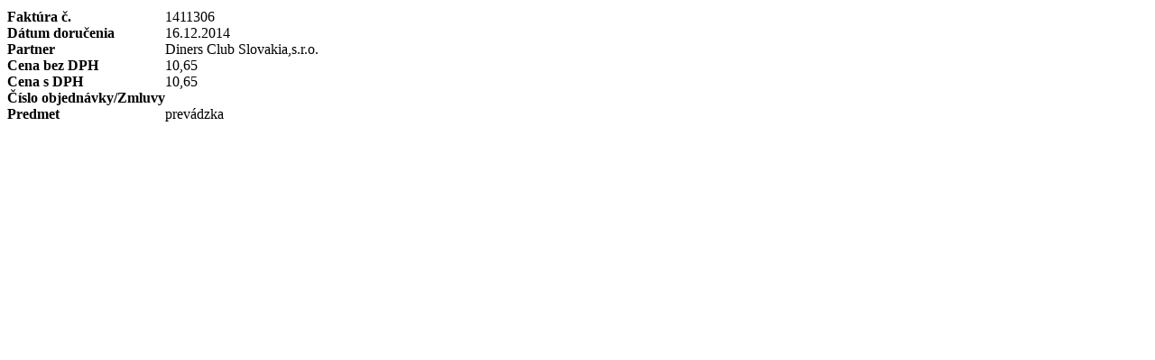

--- FILE ---
content_type: text/html;charset=utf-8
request_url: https://www.ulib.sk/sk/o-kniznici/objednavky-faktury-ukb/2014/faktury/1411306-2.html
body_size: 1826
content:




        <div class="boxDetail">
          <table class="zoznamDetail" border="0">
            <tbody>
            
            </tbody>
          </table>
        </div>

      <script type="text/javascript" src="/components/_common/javascript/jquery.min.js" ></script><script type="text/javascript" src="/components/_common/javascript/page_functions.js.jsp?language=sk" ></script><link rel="stylesheet" type="text/css" media="screen" href="/components/form/check_form.css" /> <table cellspacing="0" cellpadding="0" border="0">
    <tbody>
        <tr>
            <td>
            <p><strong>Faktúra č.</strong></p>
            </td>
            <td>
            <p>1411306</p>
            </td>
        </tr>
        <tr>
            <td>
            <p><strong>Dátum doručenia</strong></p>
            </td>
            <td>
            <p>16.12.2014</p>
            </td>
        </tr>
        <tr>
            <td>
            <p><strong>Partner</strong></p>
            </td>
            <td>
            <p>Diners Club Slovakia,s.r.o.</p>
            </td>
        </tr>
        <tr>
            <td>
            <p><strong>Cena bez DPH</strong></p>
            </td>
            <td>
            <p>10,65</p>
            </td>
        </tr>
        <tr>
            <td>
            <p><strong>Cena s&nbsp;DPH</strong></p>
            </td>
            <td>
            <p>10,65</p>
            </td>
        </tr>
        <tr>
            <td>
            <p><strong>Číslo objednávky/Zmluvy</strong></p>
            </td>
            <td></td>
        </tr>
        <tr>
            <td>
            <p><strong>Predmet</strong></p>
            </td>
            <td>
            <p>prevádzka</p>
            </td>
        </tr>
    </tbody>
</table>
<p>&nbsp;</p>